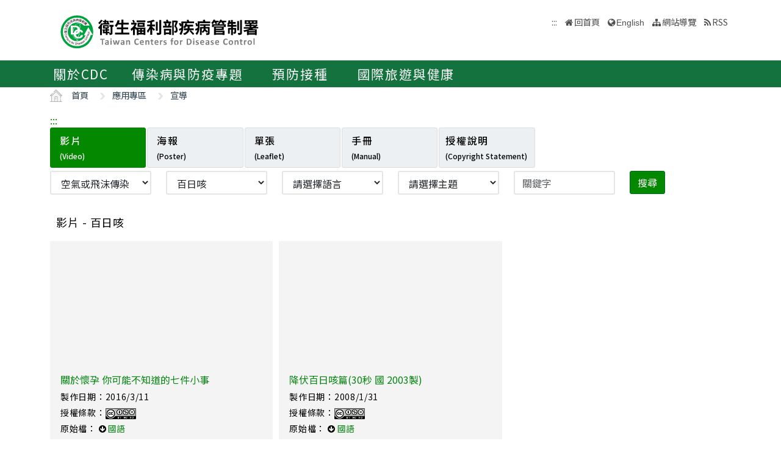

--- FILE ---
content_type: text/html; charset=utf-8
request_url: https://www.cdc.gov.tw/Advocacy/SubIndex/2xHloQ6fXNagOKPnayrjgQ?diseaseId=gJ7r9uf6cgWWczRSeMRibA&tab=1
body_size: 9730
content:

<!DOCTYPE html>
<html lang="zh-Hant-TW">
<head>
    <!-- _Layout.cshtml -->
    <title>宣導 - 衛生福利部疾病管制署</title>
    <link rel="shortcut icon" href="/favicon.ico">
    <meta http-equiv="Content-Type" content="text/html; charset=UTF-8">
    <meta http-equiv="X-UA-Compatible" content="IE=edge">
    <meta name="viewport" content="width=device-width, initial-scale=1">
    <meta name="Accessible_website" content="本網站通過AA檢測等級無障礙網頁檢測" />
    <!-- No Cache-->
    <meta http-equiv="Pragma" content="no-cache">
    <meta http-equiv="Expires" content="0">
    <meta http-equiv="Cache-Control" content="no-cache, no-store, must-revalidate">
    <!-- No Cache-->
    <meta name="title" content="" />

<meta name="description" content="" />
<meta name="keyword" content="" />
<meta name="subject" content="疾病管制署中文版" />

    <meta property="og:image" content="https://www.cdc.gov.tw/Images/logo_square.jpg" />
    <meta property="og:title" content="宣導" />
    
    
    
    
    <!-- 引入字型20210726 -->
    <link rel="preconnect" href="//fonts.googleapis.com">
    <link rel="preconnect" href="//fonts.gstatic.com" crossorigin>
    <link href="//fonts.googleapis.com/css2?family=Noto+Sans+TC:wght@100;300;400;500;700;900&display=swap" rel="stylesheet">
    <link href="/Content/bootstrap.min.css" rel="stylesheet"/>

    <link href="/Content/jquery-ui.min.css" rel="stylesheet"/>
<link href="/Content/animate.css" rel="stylesheet"/>
<link href="/Scripts/line-icons/line-icons.css" rel="stylesheet"/>
<link href="/Content/font-awesome.css" rel="stylesheet"/>
<link href="/Scripts/scrollbar/css/jquery.mCustomScrollbar.css" rel="stylesheet"/>
<link href="/Scripts/owl-carousel2/owlcarousel/assets/owl.carousel.min.css" rel="stylesheet"/>
<link href="/Scripts/owl-carousel2/owlcarousel/assets/owl.theme.default.min.css" rel="stylesheet"/>
<link href="/Content/icofont.css" rel="stylesheet"/>
<link href="/Scripts/line-icons-pro/styles.css" rel="stylesheet"/>
<link href="/Scripts/cubeportfolio/css/cubeportfolio.min.css" rel="stylesheet"/>
<link href="/Content/j_accessible.css" rel="stylesheet"/>
<link href="/Content/datatables.min.css" rel="stylesheet"/>
<link href="/Scripts/sky-forms-pro/skyforms/css/sky-forms-green.css" rel="stylesheet"/>
<link href="/Scripts/slick/slick.css" rel="stylesheet"/>
<link href="/Content/colorV3.css" rel="stylesheet"/>
<link href="/Content/hover-min.css" rel="stylesheet"/>
<link href="/Scripts/multilevelpushmenu/demo/covermode/covermode.css" rel="stylesheet"/>
<link href="/Content/style.css" rel="stylesheet"/>
<link href="/Content/dataTables.bootstrap5.min.css" rel="stylesheet"/>
<link href="/Content/ie10-viewport-bug-workaround.css" rel="stylesheet"/>

    <!-- 20190322 Nick GA -->
        <!-- Global site tag (gtag.js) - Google Analytics -->
        <script async src="https://www.googletagmanager.com/gtag/js?id=UA-38073643-1"></script>
        <script>
            window.dataLayer = window.dataLayer || [];
            function gtag() { dataLayer.push(arguments); }
            gtag('js', new Date());

            gtag('config', 'UA-38073643-1');
        </script>
    <script src="/Scripts/jquery-3.7.1.js"></script>

</head>
<body class="header-fixed horizontal-menu page-type_green2 style_ch content_page">
    <style>
        body {
            /*overflow-x: hidden !important;*/
        }

        * {
            font-family: 'Noto Sans TC', sans-serif;
        }
    </style>
    <div class="wrapper">
        <div id="header">
            <header class="header-v5 header-static">
                <noscript>
                    <p style="text-align: center;">『您的瀏覽器不支援JavaScript功能，若網頁功能無法正常使用時，請開啟瀏覽器JavaScript狀態』</p>
                </noscript>
                <a title="跳到主要內容區 ALT+C" onclick="toAnchor('ContentFirstLink')" onkeypress="javascript: if(event.keyCode == 13 || event.keyCode == 32) toAnchor('ContentFirstLink')" href="javascript:void(0)" class="sr-only sr-only-focusable" id="skippy">
                    <span class="skiplink-text">主要內容區 ALT+C</span>
                </a>
                <nav class="navbar navbar-default mega-menu">
                    <div class="container">
                        <div class="navbar-header">
                            <!-- <button type="button" class="navbar-toggle" data-bs-toggle="collapse" data-bs-target=".navbar-responsive-collapse">
                                <span class="sr-only">Toggle navigation</span>
                                <span class="icon-bar"></span>
                                <span class="icon-bar"></span>
                                <span class="icon-bar"></span>
                            </button> -->
                            <a class="language_btn" href="/En" title="English">EN</a>
                            <div class="menu-toggle">
                                <div class="hamburger">
                                    <span></span>
                                    <span></span>
                                    <span></span>
                                </div>
                                <div class="cross">
                                    <span></span>
                                    <span></span>
                                </div>
                            </div>
                            <h1 class="logoh1">
                                <a class="navbar-brand" href="/" title="衛生福利部疾病管制署">
                                    <img src="/Images/logo_1.svg" alt="衛生福利部疾病管制署Logo標誌">
                                </a>
                            </h1>
                        </div>
                        <div class="hidden-xs pull-right">
                            <ul class="navbar-ul">
                                <li>
                                    
                                    <a accesskey="U" href="#accesskeyU" id="accesskeyU" title="上方導覽區"><span>:::</span></a>
                                </li>
                                <li class="">
                                    <a href="/" title="回首頁">回首頁</a>
                                </li>
                                <li>
                                    <a href="/En" id="JQ_mainLanguage" title="English">English</a>
                                </li>
                                <li>
                                    <a href="/Home/Sitemap" title="網站導覽" role="button">網站導覽</a>
                                </li>
                                <li>
                                    <a href="/RSS" title="RSS">RSS</a>
                                </li>
                            </ul>
                        </div>
                    </div>
                </nav>
                <div class="bar bar2" id="fixnav">
    <div class="barsearch" style="position: relative;">
        <label for="KeyWord" class="">全站搜尋</label>
        <input type="text" value="" id="KeyWord" accesskey="S" class="text KeyWord" placeholder="全站搜尋" title="全站搜尋">
        <input type="submit" value="搜尋" id="total_search" title="搜尋(另開視窗)" class="btn barsearchBtn" aria-label="提交搜尋關鍵字">
        <!-- <a style="display: block;
        position: absolute;
        bottom: 10px;
        left: 11px;
        display: block;
        border: solid 2px;
        padding: 0px 10px;" href="/En">English</a> -->
    </div>
    <div class="container">
        <div class="bar-inner d-print-none">
                <ul>
                        <li class="mega">
                            <a href="javascript:;" title="關於CDC">關於CDC<span class="arrow"></span></a>

                                <div class="mega">
                                    <div class="container">
                                        <ul class="sub-menu">
                                                <li>
                                                    <a href="/Category/Page/FBu4BEKk3d-PY0QD25swbQ" 
                                                       title="署長簡介">署長簡介</a>
                                                </li>
                                                <li>
                                                    <a href="/Category/MPage/WX00NbSVNG6VQ1dshFrQ_w" 
                                                       title="副署長簡介">副署長簡介</a>
                                                </li>
                                                <li>
                                                    <a href="/Category/Page/MTqnNaOG-jHJxOJ-HsxYyg" 
                                                       title="沿革與成果">沿革與成果</a>
                                                </li>
                                                <li>
                                                    <a href="/CdcOrganization/Index/cBX61rWwT5TKpS7BbMzKag" 
                                                       title="組織與職掌">組織與職掌</a>
                                                </li>
                                                <li>
                                                    <a href="/Category/MPage/kVzFWokFW3l9_YeB8idzuw" 
                                                       title="重大政策">重大政策</a>
                                                </li>
                                                <li>
                                                    <a href="/Category/List/3UATgJ9_kkHimGdkBKskPA" 
                                                       title="法令規章">法令規章</a>
                                                </li>
                                                <li>
                                                    <a href="/Category/List/abYRVtgFiTeOpA1lsLeZWg" 
                                                       title="政府資料公開">政府資料公開</a>
                                                </li>
                                                <li>
                                                    <a href="/Category/List/8Dk7lnIZOe_9IiuFFIqmCA" 
                                                       title="衛生調查訓練班(FETP)">衛生調查訓練班(FETP)</a>
                                                </li>
                                                <li>
                                                    <a href="/Category/MPage/6CJ7RCriP1wF4BmtgAhKuA" 
                                                       title="國家衛生指揮中心(NHCC)">國家衛生指揮中心(NHCC)</a>
                                                </li>
                                                <li>
                                                    <a href="/Category/Page/b_NCRMZiFLmXGmwIIY334w" 
                                                       title="與我聯繫">與我聯繫</a>
                                                </li>
                                        </ul>
                                    </div>
                                </div>
                        </li>
                        <li class="mega">
                            <a href="javascript:;" title="傳染病與防疫專題">傳染病與防疫專題<span class="arrow"></span></a>

                                <div class="mega">
                                    <div class="container">
                                        <ul class="sub-menu">
                                                <li>
                                                    <a href="/Disease/Index" 
                                                       title="傳染病介紹">傳染病介紹</a>
                                                </li>
                                                <li>
                                                    <a href="/Category/DiseaseManual/bU9xd21vK0l5S3gwb3VUTldqdVNnQT09" 
                                                       title="傳染病防治工作手冊">傳染病防治工作手冊</a>
                                                </li>
                                                <li>
                                                    <a href="/Category/DiseaseDefine/ZW54U0FpVVhpVGR3UkViWm8rQkNwUT09" 
                                                       title="傳染病病例定義及檢體送驗">傳染病病例定義及檢體送驗</a>
                                                </li>
                                                <li>
                                                    <a href="/Category/DiseaseTeach/R2tEUCtZUlRpUFJUbmRyT0gxSVlpZz09" 
                                                       title="傳染病核心教材">傳染病核心教材</a>
                                                </li>
                                                <li>
                                                    <a href="/Category/List/cdY5T1LSwpw6wKrEAt7yCw" 
                                                       title="手部衛生專區">手部衛生專區</a>
                                                </li>
                                                <li>
                                                    <a href="/Category/List/CKUj1F_woc-K_eZZ51jcQQ" 
                                                       title="應變整備專區">應變整備專區</a>
                                                </li>
                                                <li>
                                                    <a href="/Category/List/Wie5hDvyNkeG_ZypRcxssw" 
                                                       title="醫療機構感染管制">醫療機構感染管制</a>
                                                </li>
                                                <li>
                                                    <a href="/Category/List/BwUMudpBBYa4cwkWYmeaJw" 
                                                       title="實驗室生物安全">實驗室生物安全</a>
                                                </li>
                                                <li>
                                                    <a href="/Category/List/sbu7N0TPqLjKBz65260pdQ" 
                                                       title="長期照護機構感染管制">長期照護機構感染管制</a>
                                                </li>
                                                <li>
                                                    <a href="/Category/List/m6WabdS8tHTXcOkBGtlaew" 
                                                       title="抗生素抗藥性管理">抗生素抗藥性管理</a>
                                                </li>
                                        </ul>
                                    </div>
                                </div>
                        </li>
                        <li class="mega">
                            <a href="javascript:;" title="預防接種">預防接種<span class="arrow"></span></a>

                                <div class="mega">
                                    <div class="container">
                                        <ul class="sub-menu">
                                                <li>
                                                    <a href="https://vaxmap.cdc.gov.tw/" target=_blank
                                                       title="流感新冠疫苗及流感藥劑地圖(另開新視窗)">流感新冠疫苗及流感藥劑地圖</a>
                                                </li>
                                                <li>
                                                    <a href="/Category/List/SI4DlKBGujaYVJVSVKmwJw" 
                                                       title="疫苗資訊">疫苗資訊</a>
                                                </li>
                                                <li>
                                                    <a href="/Category/List/_MJYeQXoPjzYik1sYwTj6Q" 
                                                       title="公費疫苗項目與接種時程">公費疫苗項目與接種時程</a>
                                                </li>
                                                <li>
                                                    <a href="/Category/List/fAKownqYZkbLT9yoRi1fIA" 
                                                       title="各類對象預防接種建議">各類對象預防接種建議</a>
                                                </li>
                                                <li>
                                                    <a href="/Category/List/JPpvMPdtecyvEo1QNitvyA" 
                                                       title="疫苗簡介">疫苗簡介</a>
                                                </li>
                                                <li>
                                                    <a href="/Category/List/TcKynGco9G59NR02tsMyaQ" 
                                                       title="預防接種單位及諮詢資訊">預防接種單位及諮詢資訊</a>
                                                </li>
                                                <li>
                                                    <a href="/Category/List/tCJPCJ4I3Z2wKdkp85LdRQ" 
                                                       title="衛生專業人員工作指引 ">衛生專業人員工作指引 </a>
                                                </li>
                                                <li>
                                                    <a href="/Category/List/p-wHN68uxEHcx_vEVJl5hw" 
                                                       title="相關法規與委員會">相關法規與委員會</a>
                                                </li>
                                                <li>
                                                    <a href="/Category/List/W2EoTuScoXvFk8a2KpFXeA" 
                                                       title="預防接種受害救濟">預防接種受害救濟</a>
                                                </li>
                                                <li>
                                                    <a href="/Category/MPage/l_z6ZKErZJ063m6OV_8nXQ" 
                                                       title="抗蛇毒血清資訊">抗蛇毒血清資訊</a>
                                                </li>
                                                <li>
                                                    <a href="https://www.cdc.gov.tw/Category/Page/CIy--f_6O0__x-lXRm0JEw" 
                                                       title="主動捐款疫苗基金">主動捐款疫苗基金</a>
                                                </li>
                                        </ul>
                                    </div>
                                </div>
                        </li>
                        <li class="mega">
                            <a href="javascript:;" title="國際旅遊與健康">國際旅遊與健康<span class="arrow"></span></a>

                                <div class="mega">
                                    <div class="container">
                                        <ul class="sub-menu">
                                                <li>
                                                    <a href="/Category/List/7XRS9-rOLh8NhijuoCCegA" 
                                                       title="國際疫情及建議等級">國際疫情及建議等級</a>
                                                </li>
                                                <li>
                                                    <a href="/Category/List/3GJWZ0ETfmdGzIS7H0Jucg" 
                                                       title="旅遊醫學">旅遊醫學</a>
                                                </li>
                                                <li>
                                                    <a href="/Category/List/KD2YdU8aMn2oY0DD38sfPg" 
                                                       title="檢疫業務">檢疫業務</a>
                                                </li>
                                                <li>
                                                    <a href="/Category/List/-AWq9qHaYEuu9DvgrF4ebw" 
                                                       title="外國人健康管理">外國人健康管理</a>
                                                </li>
                                        </ul>
                                    </div>
                                </div>
                        </li>
                </ul>
        </div>
    </div>
</div>


            </header>
        </div>
        

<style>
    .myBox {
        display: flex;
        flex-wrap: wrap;
    }

        .myBox .row0 {
            width: 17%;
            padding: 0 0.3rem 0 0;
            display: flex;
            min-width: 10rem;
        }

        .myBox .row1 {
            width: 10%;
            padding: 0 0.3rem 0 0;
            display: flex;
        }

        .myBox .row0 > select {
            width: 100%;
        }

        .myBox button {
            background-color: #048800;
            border-color: #035500;
            height: 37px;
        }

    @media(max-width:800px) {
        .myBox .row0, .myBox .row1 {
            padding: 0.3rem 0.3rem 0 0;
        }
    }

    @media (min-width: 769px) {
        .RWDTop {
            padding-top: 0px;
        }
    }

    @media (min-width: 1000px) {
        .RWDTop {
            padding-top: 127px;
        }
    }
</style>
<section class="RWDTop">
    <!--麵包屑 start -->
    


<div class="container">
    <ol class="cd-breadcrumb custom-separator">
        <li>
            <img class="location_home" src="/Images/home.svg" alt="" /><a href="/" title="首頁">首頁</a>
        </li>
                <li>
                    
                    <a href="/Category/List/iL6X-2qTCNPBEP-8-8Xw-A" title="應用專區">
                        應用專區
                    </a>
                </li>
                <li>
                    
                    <a href="/Advocacy" title="宣導">
                        宣導
                    </a>
                </li>
    </ol>
</div>


    <!--麵包屑 end -->
    <div class="container">
        <div class="row">
            <div class="col-md-12 col-12">
                <div class="publication publication-box">
                    <div class="row">
                        <div class="col-md-12">
                            <!-- Nav tabs -->
                            <ul class="nav nav-tabs" role="tablist" id="DataView">
                                            <li role="presentation">
                                                <a class=active aria-controls="media" data-bs-toggle="tab" href="#media" role="tab">
                                                    影片<br><span style="font-size:0.75em">(Video)</span>
                                                </a>
                                            </li>
                                            <li role="presentation">
                                                <a  aria-controls="poster" data-bs-toggle="tab" href="#poster" role="tab">
                                                    海報<br><span style="font-size:0.75em">(Poster)</span>
                                                </a>
                                            </li>
                                            <li role="presentation">
                                                <a  aria-controls="DM" data-bs-toggle="tab" href="#DM" role="tab">
                                                    單張<br><span style="font-size:0.75em">(Leaflet)</span>
                                                </a>
                                            </li>
                                            <li role="presentation">
                                                <a  aria-controls="manual" data-bs-toggle="tab" href="#manual" role="tab">
                                                    手冊<br><span style="font-size:0.75em">(Manual)</span>
                                                </a>
                                            </li>
                                
                                <li role="presentation">
                                    <a  aria-controls="copyright" data-bs-toggle="tab" href="#copyright" role="tab" style="padding: 8px 10px;">
                                        授權說明<br><span style="font-size:0.75em">(Copyright Statement)</span>
                                    </a>
                                </li>
                            </ul>
                            <!-- Tab panes -->
                        </div>
                    </div>
                    <div class="row">
                        <div class="col-md-12">
                                <div class="row">
                                    <div class="col-lg-2 col-md-6 col-sm-6 col-12">
                                        <div class="form-group">
                                            <label for="DisType" style="display:none;">傳染途徑</label>
                                            <select class="form-control" name="DisType" id="DisType">
                                                    <option value="8" >食物或飲水傳染</option>
                                                    <option value="14" selected=&#39;selected&#39;>空氣或飛沫傳染</option>
                                                    <option value="15" >蟲媒傳染</option>
                                                    <option value="16" >性接觸或血液傳染</option>
                                                    <option value="33" >接觸傳染</option>
                                                    <option value="240" >其他類</option>
                                            </select>
                                        </div>
                                    </div>
                                    <div class="col-lg-2 col-md-6 col-sm-6 col-12">
                                        <div class="form-group">
                                            <label for="DisId" style="display:none;">疾病</label>
                                            <select class="form-control" name="DisId" id="DisId">
                                                    <option value="622" >天花</option>
                                                    <option value="623" >嚴重急性呼吸道症候群</option>
                                                    <option value="628" >德國麻疹</option>
                                                    <option value="631" >白喉</option>
                                                    <option value="632" >流行性腦脊髓膜炎</option>
                                                    <option value="643" >麻疹</option>
                                                    <option value="647" >漢他病毒症候群</option>
                                                    <option value="648" >多重抗藥性結核病</option>
                                                    <option value="652" >結核病</option>
                                                    <option value="654" selected=&#39;selected&#39;>百日咳</option>
                                                    <option value="660" >流行性腮腺炎</option>
                                                    <option value="663" >侵襲性b型嗜血桿菌感染症</option>
                                                    <option value="664" >退伍軍人病</option>
                                                    <option value="665" >先天性德國麻疹症候群</option>
                                                    <option value="677" >Q熱</option>
                                                    <option value="678" >水痘</option>
                                                    <option value="680" >流感併發重症</option>
                                                    <option value="682" >侵襲性肺炎鏈球菌感染症</option>
                                                    <option value="693" >鸚鵡熱</option>
                                                    <option value="701" >隱球菌症</option>
                                                    <option value="705" >肺囊蟲肺炎</option>
                                                    <option value="720" >中東呼吸症候群冠狀病毒感染症</option>
                                                    <option value="738" >水痘併發症</option>
                                                    <option value="754" >新型A型流感</option>
                                                    <option value="865" >肺炎黴漿菌感染症</option>
                                                    <option value="872" >新冠併發重症</option>
                                                    <option value="876" >孩童多系統炎症徵候群（MIS-C）</option>
                                            </select>
                                        </div>
                                    </div>
                                    <div class="col-lg-2 col-md-6 col-sm-6 col-12">
                                        <div class="form-group">
                                            <label for="Language" style="display:none;">請選擇語言</label>
                                            <select class="form-control" name="Language" id="Language">
                                                <option value="">請選擇語言</option>
                                                    <option value="國語">國語</option>
                                                    <option value="臺語">臺語</option>
                                                    <option value="英語 English">英語 English</option>
                                                    <option value="泰語 ไทย">泰語 ไทย</option>
                                                    <option value="馬來語 Bahasa Melayu">馬來語 Bahasa Melayu</option>
                                                    <option value="越語 Ng&#244;n ngữ Việt Nam">越語 Ng&#244;n ngữ Việt Nam</option>
                                                    <option value="印語 Bahasa Indonesia">印語 Bahasa Indonesia</option>
                                                    <option value="菲律賓語 Pilipino">菲律賓語 Pilipino</option>
                                                    <option value="台語">台語</option>
                                                    <option value="緬甸文 ဗမာ">緬甸文 ဗမာ</option>
                                                    <option value="客語">客語</option>
                                            </select>
                                        </div>
                                    </div>
                                    <div class="col-lg-2 col-md-6 col-sm-6 col-12">
                                        <div class="form-group">
                                            <label for="topic" style="display:none;">請選擇主題</label>
                                            <select class="form-control" id="topic" name="topic">
                                                <option value="">請選擇主題</option>
                                            </select>
                                        </div>
                                    </div>
                                    <div class="col-lg-2 col-md-6 col-sm-6 col-12">
                                        <div class="form-group">
                                            <input class="form-control" value="" title="關鍵字" placeholder="關鍵字" id="AdvocacyName">
                                        </div>
                                    </div>
                                    <div class="col-lg-2 col-md-6 col-sm-6 col-12">
                                        <div class="form-group">
                                            <button type="button" class="btn btn-success p-small" value="搜尋" onclick="ShDataBtClick()">搜尋</button>
                                        </div>
                                    </div>
                                    
                                </div>
                        </div>
                        <div class="col-md-12">
                            <div class="tab-content" id="content">
                            </div>
                        </div>
                    </div>
                </div>
                <!--/end row-->
            </div>
        </div>
    </div>
</section>



        <div class="clearfix"></div>
        <div id="footer" class="d-print-none">
            <div class="footer-v4">
                

<a accesskey="B" href="#accesskeyB" id="accesskeyB" title="下方功能區"><span>:::</span></a>
<div class="container">
    <div class="row">
        <div class="col-md-12">
            <a class="JQfootermap footermap" title="網站導覽" role="button"  href="javascript:void(0);">網站導覽</a>
        </div>
    </div>
</div>
<div class="footer JQfootermapbox" style="display: none;">
    <div class="container">
            <div class="row">
                <!--MegaMenu start-->
                    <div class="col-md-3 md-margin-bottom-40">
                        <div class="posts">
                            <div class="headline">
                                <h2>關於CDC</h2>
                            </div>
                                <ul class="list-unstyled latest-list">
                                        <li class="active">
                                            <a href="/Category/Page/FBu4BEKk3d-PY0QD25swbQ"  title="署長簡介">署長簡介</a>
                                        </li>
                                        <li class="">
                                            <a href="/Category/MPage/WX00NbSVNG6VQ1dshFrQ_w"  title="副署長簡介">副署長簡介</a>
                                        </li>
                                        <li class="">
                                            <a href="/Category/Page/MTqnNaOG-jHJxOJ-HsxYyg"  title="沿革與成果">沿革與成果</a>
                                        </li>
                                        <li class="">
                                            <a href="/CdcOrganization/Index/cBX61rWwT5TKpS7BbMzKag"  title="組織與職掌">組織與職掌</a>
                                        </li>
                                        <li class="">
                                            <a href="/Category/MPage/kVzFWokFW3l9_YeB8idzuw"  title="重大政策">重大政策</a>
                                        </li>
                                        <li class="">
                                            <a href="/Category/List/3UATgJ9_kkHimGdkBKskPA"  title="法令規章">法令規章</a>
                                        </li>
                                        <li class="">
                                            <a href="/Category/List/abYRVtgFiTeOpA1lsLeZWg"  title="政府資料公開">政府資料公開</a>
                                        </li>
                                        <li class="">
                                            <a href="/Category/List/8Dk7lnIZOe_9IiuFFIqmCA"  title="衛生調查訓練班(FETP)">衛生調查訓練班(FETP)</a>
                                        </li>
                                        <li class="">
                                            <a href="/Category/MPage/6CJ7RCriP1wF4BmtgAhKuA"  title="國家衛生指揮中心(NHCC)">國家衛生指揮中心(NHCC)</a>
                                        </li>
                                        <li class="">
                                            <a href="/Category/Page/b_NCRMZiFLmXGmwIIY334w"  title="與我聯繫">與我聯繫</a>
                                        </li>
                                </ul>
                        </div>
                    </div>
                    <div class="col-md-3 md-margin-bottom-40">
                        <div class="posts">
                            <div class="headline">
                                <h2>傳染病與防疫專題</h2>
                            </div>
                                <ul class="list-unstyled latest-list">
                                        <li class="">
                                            <a href="/Disease/Index"  title="傳染病介紹">傳染病介紹</a>
                                        </li>
                                        <li class="">
                                            <a href="/Category/DiseaseManual/bU9xd21vK0l5S3gwb3VUTldqdVNnQT09"  title="傳染病防治工作手冊">傳染病防治工作手冊</a>
                                        </li>
                                        <li class="">
                                            <a href="/Category/DiseaseDefine/ZW54U0FpVVhpVGR3UkViWm8rQkNwUT09"  title="傳染病病例定義及檢體送驗">傳染病病例定義及檢體送驗</a>
                                        </li>
                                        <li class="">
                                            <a href="/Category/DiseaseTeach/R2tEUCtZUlRpUFJUbmRyT0gxSVlpZz09"  title="傳染病核心教材">傳染病核心教材</a>
                                        </li>
                                        <li class="">
                                            <a href="/Category/List/cdY5T1LSwpw6wKrEAt7yCw"  title="手部衛生專區">手部衛生專區</a>
                                        </li>
                                        <li class="">
                                            <a href="/Category/List/CKUj1F_woc-K_eZZ51jcQQ"  title="應變整備專區">應變整備專區</a>
                                        </li>
                                        <li class="">
                                            <a href="/Category/List/Wie5hDvyNkeG_ZypRcxssw"  title="醫療機構感染管制">醫療機構感染管制</a>
                                        </li>
                                        <li class="">
                                            <a href="/Category/List/BwUMudpBBYa4cwkWYmeaJw"  title="實驗室生物安全">實驗室生物安全</a>
                                        </li>
                                        <li class="">
                                            <a href="/Category/List/sbu7N0TPqLjKBz65260pdQ"  title="長期照護機構感染管制">長期照護機構感染管制</a>
                                        </li>
                                        <li class="">
                                            <a href="/Category/List/m6WabdS8tHTXcOkBGtlaew"  title="抗生素抗藥性管理">抗生素抗藥性管理</a>
                                        </li>
                                </ul>
                        </div>
                    </div>
                    <div class="col-md-3 md-margin-bottom-40">
                        <div class="posts">
                            <div class="headline">
                                <h2>預防接種</h2>
                            </div>
                                <ul class="list-unstyled latest-list">
                                        <li class="">
                                            <a href="https://vaxmap.cdc.gov.tw/" target=_blank title="流感新冠疫苗及流感藥劑地圖">流感新冠疫苗及流感藥劑地圖</a>
                                        </li>
                                        <li class="">
                                            <a href="/Category/List/SI4DlKBGujaYVJVSVKmwJw"  title="疫苗資訊">疫苗資訊</a>
                                        </li>
                                        <li class="">
                                            <a href="/Category/List/_MJYeQXoPjzYik1sYwTj6Q"  title="公費疫苗項目與接種時程">公費疫苗項目與接種時程</a>
                                        </li>
                                        <li class="">
                                            <a href="/Category/List/fAKownqYZkbLT9yoRi1fIA"  title="各類對象預防接種建議">各類對象預防接種建議</a>
                                        </li>
                                        <li class="">
                                            <a href="/Category/List/JPpvMPdtecyvEo1QNitvyA"  title="疫苗簡介">疫苗簡介</a>
                                        </li>
                                        <li class="">
                                            <a href="/Category/List/TcKynGco9G59NR02tsMyaQ"  title="預防接種單位及諮詢資訊">預防接種單位及諮詢資訊</a>
                                        </li>
                                        <li class="">
                                            <a href="/Category/List/tCJPCJ4I3Z2wKdkp85LdRQ"  title="衛生專業人員工作指引 ">衛生專業人員工作指引 </a>
                                        </li>
                                        <li class="">
                                            <a href="/Category/List/p-wHN68uxEHcx_vEVJl5hw"  title="相關法規與委員會">相關法規與委員會</a>
                                        </li>
                                        <li class="">
                                            <a href="/Category/List/W2EoTuScoXvFk8a2KpFXeA"  title="預防接種受害救濟">預防接種受害救濟</a>
                                        </li>
                                        <li class="">
                                            <a href="/Category/MPage/l_z6ZKErZJ063m6OV_8nXQ"  title="抗蛇毒血清資訊">抗蛇毒血清資訊</a>
                                        </li>
                                        <li class="">
                                            <a href="https://www.cdc.gov.tw/Category/Page/CIy--f_6O0__x-lXRm0JEw"  title="主動捐款疫苗基金">主動捐款疫苗基金</a>
                                        </li>
                                </ul>
                        </div>
                    </div>
                    <div class="col-md-3 md-margin-bottom-40">
                        <div class="posts">
                            <div class="headline">
                                <h2>國際旅遊與健康</h2>
                            </div>
                                <ul class="list-unstyled latest-list">
                                        <li class="">
                                            <a href="/Category/List/7XRS9-rOLh8NhijuoCCegA"  title="國際疫情及建議等級">國際疫情及建議等級</a>
                                        </li>
                                        <li class="">
                                            <a href="/Category/List/3GJWZ0ETfmdGzIS7H0Jucg"  title="旅遊醫學">旅遊醫學</a>
                                        </li>
                                        <li class="">
                                            <a href="/Category/List/KD2YdU8aMn2oY0DD38sfPg"  title="檢疫業務">檢疫業務</a>
                                        </li>
                                        <li class="">
                                            <a href="/Category/List/-AWq9qHaYEuu9DvgrF4ebw"  title="外國人健康管理">外國人健康管理</a>
                                        </li>
                                </ul>
                        </div>
                    </div>
                <!--MegaMenu end-->
            </div>
            <div class="clearfix"></div>
            <div class="row">
                <!--應用專區 id = 8758 start-->
                
    <div class="col-md-3 md-margin-bottom-40">
        <div class="posts">
            <div class="headline">
                <h2>
                    <a href="#" title="應用專區">應用專區</a>
                </h2>
            </div>
                <ul class="list-unstyled latest-list">
                        <li>
                            <a href="/Category/List/MkhS38gPsHznCR-_ySGVug" title="通報" id="8759">通報</a>
                        </li>
                        <li>
                            <a href="/Category/List/fl4pGet3T9fQxrpbICzuDw" title="檢驗" id="8760">檢驗</a>
                        </li>
                        <li>
                            <a href="/Advocacy" title="宣導" id="8767">宣導</a>
                        </li>
                        <li>
                            <a href="/Category/List/ZrvS2zJwZ03tl8CbKYdI8g" title="統計專區" id="8768">統計專區</a>
                        </li>
                        <li>
                            <a href="/Category/List/nyo1FTXu9DRrsRkV-q-SKg" title="申請" id="8770">申請</a>
                        </li>
                        <li>
                            <a href="/Category/List/bSitwTwKJeLOwBg1J5FCOg" title="研究" id="8781">研究</a>
                        </li>
                        <li>
                            <a href="/Category/List/Yvlmwzd6FVsWdYl8D_6uxg" title="出版品" id="8822">出版品</a>
                        </li>
                </ul>
        </div>
    </div>

                <!--應用專區 end-->
                <!--訊息專區 start-->
                <div class="col-md-3 md-margin-bottom-40">
                    <div class="posts">
                        <div class="headline">
                            <h2>訊息專區</h2>
                        </div>
                        <ul class="list-unstyled latest-list">
                                <li>
                                    <a href="/Bulletin/List/MmgtpeidAR5Ooai4-fgHzQ" title="新聞稿">新聞稿</a>
                                </li>
                                <li>
                                    <a href="/Bulletin/List/xpcl4W7tToptl-lFMjle2Q" title="澄清專區">澄清專區</a>
                                </li>
                                <li>
                                    <a href="/Bulletin/List/pTZD52C5-UQptvHaDt6kMQ" title="致醫界通函">致醫界通函</a>
                                </li>
                                <li>
                                    <a href="/Bulletin/List/VlzFKm-2NMec6nl5vg0qrw" title="採購公告">採購公告</a>
                                </li>
                                <li>
                                    <a href="/HireList" title="人才招募">人才招募</a>
                                </li>
                                <li>
                                    <a href="/Bulletin/List/OZTyKl2eXvfD_YjYbfBT7w" title="其他訊息">其他訊息</a>
                                </li>
                        </ul>
                    </div>
                </div>
                <!--訊息專區 end-->
            </div>
    </div>
</div>

                <div class="copyright">
                    <div class="container">
                        <div class="row">
                            <div class="col-md-12">
                                <nav class="statements">
                                    <ul class="statements-list">
                                        <li>
                                            <a href="/Category/FPage/vropP_BL-TpPDvG94ABqZA">隱私權保護</a>
                                        </li>
                                        <li>
                                            <a href="/Category/FPage/rcgx2nyHjUqM2zCl5nau7g">資訊安全</a>
                                        </li>
                                        <li>
                                            <a href="/Category/FPage/rvmij-b1qdDYyX_Olv67VQ">著作權聲明</a>
                                        </li>
                                        <li>
                                            <a href="/Category/FPage/TxkBIR9agw_IBRRmvn9TcQ">政府網站資料開放宣告</a>
                                        </li>
                                        <li>
                                            <a href="/Category/FPage/H7QkJbw4MlQX3u1Akf5AYw">雙語詞彙</a>
                                        </li>
                                        <li>
                                            <a href="/Subscription" title="電子報">電子報</a>
                                        </li>
                                        <li>
                                            <a href="/MailBox" title="署長信箱（另開新分頁）">署長信箱</a>
                                        </li>
                                        
                                    </ul>
                                </nav>
                            </div>
                            <div class="col-md-8">
                                <div class="statement">
                                    <div class="p-small">
                                        <div class="p-small-text-wrap">
                                            <a href="https://maps.app.goo.gl/JrjUJSReCgS2Ad3HA" target="_blank" title="網路地圖（另開新頁）">
                                                <i class="fa fa-map-marker" aria-hidden="true"></i> 100008 臺北市中正區林森南路6號
                                                <span class="amap">MAP</span> 電話：02-2395-9825
                                            </a>
                                        </div>
                                        <div class="p-small-text-wrap">
                                            <i class="fa fa-phone-square" aria-hidden="true"></i> 防疫專線：
                                            <a href="tel:1922" title="防疫專線（點擊撥打電話）">1922</a>或
                                            <a href="tel:0800-001922" title="防疫專線全年無休免付費（點擊撥打電話）">0800-001922</a> (全年無休免付費)
                                        </div>
                                        <div class="p-small-text-wrap">
                                            <i class="fa fa-fax" aria-hidden="true"></i> 聽語障服務免付費傳真：
                                            <a href="tel:+886-800-655955" title="聽語障服務免付費傳真（點擊撥打電話）">0800-655955</a>
                                        </div>
                                        
                                        <div class="p-small-text-wrap">
                                            <i class="fa fa-globe" aria-hidden="true"></i>國外可撥打
                                            <a href="tel:+886-800-001922" title="電子郵件（點擊寄信）">+886-800-001922</a>(自國外撥打回國須自付國際電話費用)
                                        </div>
                                        <div class="p-small-text-wrap">
                                            Copyright © 2026 衛生福利部 疾病管制署. All rights reserved.
                                        </div>
                                    </div>
                                </div>
                            </div>
                            <div class="col-md-4">
                                
                                
                                <div class="footer-brand text-right">
                                    <a class="m-r-10" href="https://accessibility.moda.gov.tw/Applications/Detail?category=20250919104659" title="無障礙網站(開新視窗)" target="_blank">
                                        <img src="/Images/AA.png" alt="通過AA無障礙網頁檢測" border="0" width="88" height="31" />
                                    </a>
                                    <a href="http://www.gov.tw/" target="_blank">
                                        <img src="/Images/egov.gif" alt="E 政府" title="我的E政府(開新視窗)" style="text-decoration: none">
                                    </a>
                                </div>


                                

                            </div>
                        </div>
                    </div>
                    <div class="container-fluid">
                        <div class="row">
                            <div class="col-md-12">
                                <div class="statement">
                                    <div class="p-small text-center">
                                        <div class="p-small-text-wrap">
                                            本網站建議使用 IE10 以上版本瀏覽器及以1920x1080解析度，以獲得最佳瀏覽體驗。
                                            <br />
                                            為提供使用者有文書軟體選擇的權利，本網站提供ODF開放文件格式，建議您安裝免費開源軟體
                                            <a href="https://www.ndc.gov.tw/cp.aspx?n=32A75A78342B669D" target="_blank">(https://www.ndc.gov.tw/cp.aspx?n=32A75A78342B669D)</a> 或以您慣用的軟體開啟文件。
                                        </div>
                                    </div>
                                </div>
                            </div>
                        </div>
                    </div>
                </div>
            </div>
        </div>
        <div class="sidenav-overlay hide"></div>
    </div>
    
    <script src="/Scripts/bootstrap.bundle.min.js"></script>

    <script src="/Scripts/jquery-ui-1.14.1.js"></script>
<script src="/Scripts/jquery.validate.js"></script>
<script src="/Scripts/jquery.validate.unobtrusive.js"></script>
<script src="/Scripts/back-to-top.js"></script>
<script src="/Scripts/smoothScroll.js"></script>
<script src="/Scripts/scrollbar/js/jquery.mCustomScrollbar.concat.min.js"></script>
<script src="/Scripts/cubeportfolio/js/jquery.cubeportfolio.min.js"></script>
<script src="/Scripts/jquery.dotdotdot.min.js"></script>
<script src="/Scripts/slick/slick.js"></script>
<script src="/Scripts/app.js"></script>
<script src="/Scripts/ESAPI/ESAPI_Standard_en_US.properties.js"></script>
<script src="/Scripts/ESAPI/esapi.js"></script>
<script src="/Scripts/ESAPI/Base.esapi.properties.js"></script>
<script src="/Scripts/extend.js"></script>
<script src="/Scripts/extend.xss.js"></script>
<script src="/Scripts/jquery.blImageCenter.js"></script>
<script src="/Scripts/sky-forms-pro/skyforms/js/jquery.maskedinput.min.js"></script>
<script src="/Scripts/datatables.min.js"></script>
<script src="/Scripts/holmes.js"></script>
<script src="/Scripts/Share.js"></script>
<script src="/Scripts/jquery.matchHeight.js"></script>
<script src="/Scripts/cdcgov.js"></script>
<script src="/Scripts/purify.min.js"></script>
<script src="/Scripts/owl-carousel2/owlcarousel/owl.carousel.min.js"></script>
<script src="/Scripts/dataTables.bootstrap5.min.js"></script>

    
    <script src="/Scripts/jquery.unobtrusive-ajax.js"></script>
<script src="/Scripts/jquery.validate.js"></script>
<script src="/Scripts/jquery.validate.unobtrusive.js"></script>

    <script>
        var tab;
        var type = 1;
        var diseaseId = 654;
        var langId = 0;
        var id = 8767;
        var SelectShow;
        var xid = null;
        var topic;
        var DisId;

        $(document).ready(function() {
            //type = 1;
            //diseaseId = 654;
            //langId = 0;
            //id = 8767;
            //xid = null;
            //console.log(type);
            //console.log(diseaseId);
            //console.log(langId);
            //console.log(id);

            //預設載入
    $('#DisId').change(function () { ChangeCustomer(); });
    $('#DisType').change(function () { ChangeCustomerDisType(); });

    function ChangeCustomer() {
        var selectedValue = $('#DisId option:selected').val();
        if ($.trim(selectedValue).length > 0) {
            GetOrders(selectedValue);
        }
    }

            function GetOrders(DisId) {
                $.ajax({
                    url: '/Advocacy/ShdataDisChange',
                    data: { DisId: DisId},
                    type: 'post',
                    cache: false,
                    async: false,
                    dataType: 'json',
                    success: function (data) {
                        if (data.length > 0) {
                            $('#topic').empty();
                            //20221102 修改20220930弱掃
                            var optionHtml = $('<option />');
                            optionHtml.val('');
                            optionHtml.text('請選擇主題');
                            $('#topic').append(optionHtml);
                            //$('#topic').append($('<option></option>').val('').text('請選擇主題'));

                            $.each(data, function (i, item) {
                                //20221102 修改20220930弱掃
                                var curOptionHtml = $('<option />');
                                curOptionHtml.val(item.value);
                                curOptionHtml.text(item.Name);
                                $('#topic').append(curOptionHtml);
                                //$('#topic').append($('<option></option>').val(item.value).text(item.Name));
                            });
                        } else {
                            $('#topic').empty();
                            //20221102 修改20220930弱掃
                            var optionHtml = $('<option />');
                            optionHtml.val('');
                            optionHtml.text('此疾病無主題');
                            $('#topic').append(optionHtml);
                            //$('#topic').append($('<option></option>').val('').text('此疾病無主題'));
                        }
                    }
                });
            }

        function ChangeCustomerDisType() {
        var selectedValue = $('#DisType option:selected').val();
        if ($.trim(selectedValue).length > 0) {
            GetOrdersDisType(selectedValue);
            }
    }

            function GetOrdersDisType(DisType) {
                $.ajax({
                    url: '/Advocacy/ShdataDisTypeChange',
                    data: { DisType: DisType},
                    type: 'post',
                    cache: false,
                    async: false,
                    dataType: 'json',
                    success: function (data) {
                        if (data.length > 0) {
                            $('#DisId').empty();
                            //$('#topic').append($('<option></option>').val('').text('請選擇'));
                            $.each(data, function (i, item) {
                                //20221102 修改20220930弱掃
                                var curOptionHtml = $('<option />');
                                curOptionHtml.val(item.value);
                                curOptionHtml.text(item.Name);
                                $('#DisId').append(curOptionHtml);
                                //$('#DisId').append($('<option></option>').val(item.value).text(item.Name));
                            });
                        } else {
                            $('#DisId').empty();
                            //20221111 修改20220930弱掃
                            var curOptionHtml = $('<option />');
                            curOptionHtml.val('');
                            curOptionHtml.text('此疾病分類無');
                            $('#topic').append(curOptionHtml);
                            //$('#topic').append($('<option></option>').val('').text('此疾病分類無'));
                        }
                    }
                });
            }

            //console.log(type);

            if (type === 7) {
                //20221013 修改20220930弱掃
                $("#content").load('/Advocacy/SubIndexContentCopyRight',
                    function (responseText, textStatus, req) {
                        if (textStatus == "error") {
                            console.log('error');
                        }
                    });

            } else {
                //20221013 修改20220930弱掃
                $("#content").load('/Advocacy/SubIndexContent',
                    {
                        type: type,
                        diseaseId: diseaseId,
                        langId: langId,
                        id: id,
                        xid: xid
                    },
                    function (responseText, textStatus, req) {
                        if (textStatus == "error") {
                            console.log('error');
                        }
                    });
            }

            //matchHeight
            setTimeout(function() {
                    $('.image-list>.col-md-4').matchHeight();
                },
                400);
        });
        $(document).ajaxStop(function() {
            $('.image-list>.col-md-4').matchHeight();
        });

        $('li > a').click(function() {
            tab = $(this).attr("href").substring(1, $(this).attr("href").length);
            //type = 1;
            //diseaseId = 654;
            //langId = 0;
            //id = 8767;
            SelectShow = $("#SelectShow").val();
            if (SelectShow == "on") {
                var DisId = $("#DisId").val();
                if (DisId != "") {
                    diseaseId = parseInt($("#DisId").val());
                }
            }
            switch (tab) {
            case "media":
                type = 1;
                break;
            case "poster":
                type = 2;
                break;
            case "DM":
                type = 3;
                break;
            case "manual":
                type = 4;
                break;
            case "broadcast":
                type = 5;
                break;
            case "settings":
                type = 6;
                break;
            case "copyright":
                type = 7;
                break;
            }
            setTimeout(function() {
                    $('.image-list>.col-md-4').matchHeight();
                },
                400);
            if (tab === "media" ||
                tab === "poster" ||
                tab === "DM" ||
                tab === "manual" ||
                tab === "broadcast" ||
                tab === "settings") {
                //20221013 修改20220930弱掃
                $("#content").load('/Advocacy/SubIndexContent',
                    {
                        type: type,
                        diseaseId: diseaseId,
                        langId: langId,
                        id: id
                    },
                    function (responseText, textStatus, req) {
                        if (textStatus == "error") {
                            console.log('error');
                        }
                    });
            } else if (tab === "copyright") { //著作權
                //20221013 修改20220930弱掃
                $("#content").load('/Advocacy/SubIndexContentCopyRight',
                    {
                        type: type,
                        diseaseId: diseaseId,
                        langId: langId,
                        id: id
                    },
                    function (responseText, textStatus, req) {
                        if (textStatus == "error") {
                            console.log('error');
                        }
                    });
            }

        });
        ///搜尋
        function ShDataBtClick()
        {
            //diseaseId = 654;
            //langId = 0;
            //id = 8767;
            //xid = null;
            //type = $("#AdvocacyType").val();
            topic = $("#topic").val();
            DisId = $("#DisId").val();
            if (DisId != "") {
                diseaseId = parseInt($("#DisId").val());
            }
            var Language = $("#Language").val();
            var AdvocacyName = $("#AdvocacyName").val();

            //20221013 修改20220930弱掃
            $("#content").load('/Advocacy/SubIndexContent',
                {
                    type: type,
                    diseaseId: diseaseId,
                    langId: langId,
                    id: id,
                    xid: xid,
                    topic: topic,
                    Language: Language,
                    AdvocacyName: AdvocacyName
                },
                function (responseText, textStatus, req) {
                    if (textStatus == "error") {
                        console.log('error');
                    }
                });
        }
        //單張正反面 click
        function DMTabClick(id, layoutId) {
            //diseaseId = 654;
            //langId = 0;

            //20221013 修改20220930弱掃
            $(`#myTabContent${id}`).load('/Advocacy/DMContent',
                {
                    id: id,
                    diseaseId: diseaseId,
                    langId: langId,
                    layoutId: layoutId
                },
                function (responseText, textStatus, req) {
                    if (textStatus == "error") {
                        console.log('error');
                    }
                });
        }
    </script>
    <script>
        //更新點閱率
        function AddReadCount(type, id) {
            $.ajax({
                url: '/Base/AddReadCount',
                type: 'Post',
                data: { type: type, id: id },
                success:
                    function(result) {
                        console.log(result.Message);
                    }
            });
        }
    </script>

    <script>
     $(document).ready(function () {
         $('.bar-inner .sub-menu>li>a').matchHeight();
     });
    $(function () {
        $("*").on('keydown', function (event) {
            if (event.altKey && event.shiftKey && event.which == 83) {
                //console.log(event)
                event.preventDefault()
                $("#KeyWord").focus()
            }
        });
    })
</script>

    <script>
        $(function () {
            if (window.screen.width > 769) {
                window.onscroll = function () {
                    var topScroll = $(document).scrollTop();
                    var bignav = document.getElementById("fixnav");
                    if (topScroll > 50) {
                        bignav.style.position = 'fixed';
                        bignav.style.top = '0';
                    } else {
                        bignav.style.position = 'static';
                    }
                }
            }
            $("*").on('keydown', function (event) {
                if (event.which == 27) {
                    $("*").blur()
                }
            });
            //BrowseLog();
        });
    </script>
</body>
</html>


--- FILE ---
content_type: text/html; charset=utf-8
request_url: https://www.cdc.gov.tw/Advocacy/SubIndexContent
body_size: 826
content:


<!-- 影片 start-->
<div class="tab-pane active" id="media" role="tabpanel">
    <p class="publication_title">影片 - 百日咳</p>
    <input value="1" id="AdvocacyType" hidden="hidden">
    <input value="off" id="SelectShow"hidden="hidden">
        <ul class="image-list row">
                <div class="col-md-4 col-12">
                    <li>
                        <div class='embed-container'>
                            <iframe src='https://www.youtube.com/embed/ZbmA-Zgh2pE' frameborder='0' allowfullscreen></iframe>
                        </div>
                        <div class="word">
                            <p class="m-b-0 word_p">
                                <a href="/Category/MoviePage/2xHloQ6fXNagOKPnayrjgQ?movieId=rz72n0ZM7cXeiGYFWBr7Pw" title="關於懷孕 你可能不知道的七件小事" target="_blank" style="display: none">關於懷孕 你可能不知道的七件小事</a>
                                <a href="https://youtu.be/ZbmA-Zgh2pE"
                                   title="關於懷孕 你可能不知道的七件小事(另開視窗)" target="_blank" onclick="AddReadCount('2','889')">關於懷孕 你可能不知道的七件小事</a>
                            </p>
                            <p class="p-small">
                                製作日期：2016/3/11
                            </p>
                            <p class="p-small">
                                授權條款：<img src="/Images/cc5.png" alt="授權條款" class="img-responsive" style="width: 50px !important; display: inline-block;">
                            </p>

                            <p class="p-small">
                                原始檔：
                                <i class="fa fa-arrow-circle-down" aria-hidden="true"></i>
                                    <a href="/File/Get/Aj0Ge4keErMOulMTR3GU-Q" title="關於懷孕 你可能不知道的七件小事(檔案下載)" target="_blank">
                                        國語
                                    </a>
                            </p>
                        </div>
                    </li>
                </div>
                <div class="col-md-4 col-12">
                    <li>
                        <div class='embed-container'>
                            <iframe src='https://www.youtube.com/embed/O_H5IxPS2r8' frameborder='0' allowfullscreen></iframe>
                        </div>
                        <div class="word">
                            <p class="m-b-0 word_p">
                                <a href="/Category/MoviePage/2xHloQ6fXNagOKPnayrjgQ?movieId=bks4xoOUPpM9_dfGWRXo0A" title="降伏百日咳篇(30秒 國 2003製)" target="_blank" style="display: none">降伏百日咳篇(30秒 國 2003製)</a>
                                <a href="https://www.youtube.com/watch?v=O_H5IxPS2r8"
                                   title="降伏百日咳篇(30秒 國 2003製)(另開視窗)" target="_blank" onclick="AddReadCount('2','280')">降伏百日咳篇(30秒 國 2003製)</a>
                            </p>
                            <p class="p-small">
                                製作日期：2008/1/31
                            </p>
                            <p class="p-small">
                                授權條款：<img src="/Images/cc5.png" alt="授權條款" class="img-responsive" style="width: 50px !important; display: inline-block;">
                            </p>

                            <p class="p-small">
                                原始檔：
                                <i class="fa fa-arrow-circle-down" aria-hidden="true"></i>
                                    <a href="/File/Get/3bC8Z7edcbhEy5Dtd-bPNw" title="降伏百日咳篇(30秒 國 2003製)(檔案下載)" target="_blank">
                                        國語
                                    </a>
                            </p>
                        </div>
                    </li>
                </div>
        </ul>
        <div class="clearfix"></div>
        <!-- 頁碼 start -->
        <div class="t-a-r m-t-30">

            <div class="pagination-container"><ul class="pagination"><li class="active"><span>1</span></li></ul></div>
        </div>
        <!-- 頁碼 end -->
</div>
<!-- 影片 end-->